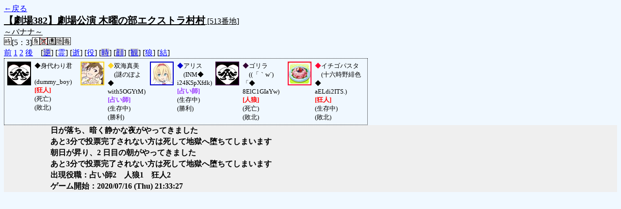

--- FILE ---
content_type: text/html; charset=UTF-8
request_url: http://alicegame.xsrv.jp/takane/old_log.php?room_no=513&heaven_talk=on&heaven_only=on&add_role=on&wolf_sight=on&personal_result=on
body_size: 1877
content:
<!DOCTYPE HTML PUBLIC "-//W3C//DTD HTML 4.01 Transitional//EN">
<html lang="ja">
<head>
<meta http-equiv="Content-Type" content="text/html; charset=UTF-8">
<meta http-equiv="Content-Style-Type" content="text/css">
<meta http-equiv="Content-Script-Type" content="text/javascript">
<title>[513番地] 【劇場382】劇場公演 木曜の部エクストラ村 - 汝は人狼なりや？[過去ログ]</title>
<link rel="stylesheet" href="./css/old_log.css">
</head>
<body>
<a href="old_log.php">←戻る</a><br>
<span class="room"><span class="room-name">【劇場382】劇場公演 木曜の部エクストラ村村</span> [513番地]<br><span class="room-comment">～バナナ～</span></span>
<br>
<img src="./img/room_option/real_time.gif" class="option" alt="リアルタイム制 (昼： 5 分 / 夜： 3 分)" title="リアルタイム制 (昼： 5 分 / 夜： 3 分)">[5：3]<img src="./img/room_option/dummy_boy.gif" class="option" alt="初日の夜は身代わり君" title="初日の夜は身代わり君"><img src="./img/room_option/seal_message.gif" class="option" alt="天啓封印" title="天啓封印"><img src="./img/room_option/limit_last_words.gif" class="option" alt="遺言制限" title="遺言制限"><img src="./img/room_option/auto_open_cast.gif" class="option" alt="自動で霊界の配役を公開する" title="自動で霊界の配役を公開する"><img src="./img/room_option/poison.gif" class="option" alt="埋毒者登場 (20人～)" title="埋毒者登場 (20人～)"><br>
<a href="#beforegame">前</a>
<a href="#date1">1</a>
<a href="#date2">2</a>
<a href="#aftergame">後</a>　[<a href="old_log.php?room_no=513&heaven_talk=on&heaven_only=on&add_role=on&wolf_sight=on&personal_result=on&reverse_log=on" class="option-off">逆</a>]
[<a href="old_log.php?room_no=513&heaven_only=on&add_role=on&wolf_sight=on&personal_result=on" class="option-on">霊</a>]
[<a href="old_log.php?room_no=513&heaven_talk=on&add_role=on&wolf_sight=on&personal_result=on" class="option-on">逝</a>]
[<a href="old_log.php?room_no=513&heaven_talk=on&heaven_only=on&wolf_sight=on&personal_result=on" class="option-on">役</a>]
[<a href="old_log.php?room_no=513&heaven_talk=on&heaven_only=on&add_role=on&wolf_sight=on&personal_result=on&time=on" class="option-off">時</a>]
[<a href="old_log.php?room_no=513&heaven_talk=on&heaven_only=on&add_role=on&wolf_sight=on&personal_result=on&icon=on" class="option-off">顔</a>]
[<a href="old_log.php?room_no=513&heaven_talk=on&heaven_only=on&add_role=on&wolf_sight=on&personal_result=on&watch=on" class="option-off">観</a>]
[<a href="old_log.php?room_no=513&heaven_talk=on&heaven_only=on&add_role=on&personal_result=on" class="option-on">狼</a>]
[<a href="old_log.php?room_no=513&heaven_talk=on&heaven_only=on&add_role=on&wolf_sight=on" class="option-on">結</a>]

<div class="player"><table><tr>
<td><img src="./img/grave.gif" style="border-color: #000000;" alt="icon" title="僕はおいしくないよ" width="45" height="45" onMouseover="this.src='./user_icon/../img/dummy_boy_user_icon.jpg'" onMouseout="this.src='./img/grave.gif'"></td>
<td><font color="#000000">◆</font>身代わり君<br>　(dummy_boy)<br><span class="mad">[狂人]</span><br>(死亡)<br>(敗北)</td>
<td><img src="./user_icon/024.jpg" style="border-color: #FCD424;" alt="icon" title=" " width="45" height="45"></td>
<td><font color="#FCD424">◆</font>双海真美<br>　(謎のぽよ◆<br>with5OGYtM)<br><span class="mage">[占い師]</span><br>(生存中)<br>(勝利)</td>
<td><img src="./user_icon/3139.jpg" style="border-color: #0000CC;" alt="icon" title="7/16はアリスの日（七色の日）" width="45" height="45"></td>
<td><font color="#0000CC">◆</font>アリス<br>　(INM◆<br>i24KSpXfdk)<br><span class="mage">[占い師]</span><br>(生存中)<br>(勝利)</td>
<td><img src="./img/grave.gif" style="border-color: #330033;" alt="icon" title="バナナそばはいらない" width="45" height="45" onMouseover="this.src='./user_icon/420.jpg'" onMouseout="this.src='./img/grave.gif'"></td>
<td><font color="#330033">◆</font>ゴリラ<br>　((「｀w´)「◆<br>8ElC1GIaYw)<br><span class="wolf">[人狼]</span><br>(死亡)<br>(敗北)</td>
<td><img src="./user_icon/679.jpg" style="border-color: #FF0033;" alt="icon" title="橘" width="45" height="45"></td>
<td><font color="#FF0033">◆</font>イチゴパスタ<br>　(十六時野緋色◆<br>aELdi2ITS.)<br><span class="mad">[狂人]</span><br>(生存中)<br>(敗北)</td>
</tr></table></div>
<table id="date2" class="talk night">
<tr>
<td class="system-user" colspan="2">日が落ち、暗く静かな夜がやってきました</td>
</tr>
</table>
<table id="date2_day" class="talk day">
<tr>
<td class="system-user" colspan="2">あと3分で投票完了されない方は死して地獄へ堕ちてしまいます</td>
</tr>
<tr>
<td class="system-user" colspan="2">朝日が昇り、2 日目の朝がやってきました</td>
</tr>
</table>
<table id="date1" class="talk night">
<tr>
<td class="system-user" colspan="2">あと3分で投票完了されない方は死して地獄へ堕ちてしまいます</td>
</tr>
<tr>
<td class="system-user" colspan="2">出現役職：占い師2　人狼1　狂人2</td>
</tr>
<tr>
<td class="system-user" colspan="2">ゲーム開始：2020/07/16 (Thu) 21:33:27</td>
</tr>
</table>
</body>
</html>